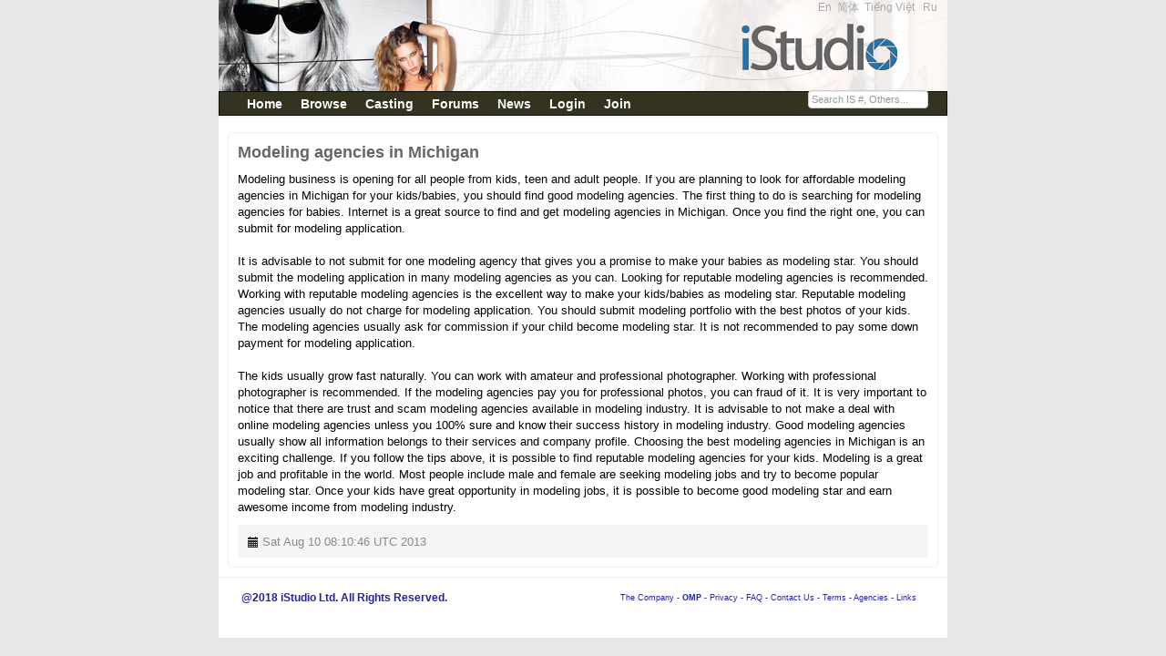

--- FILE ---
content_type: text/html;charset=UTF-8
request_url: https://istudio.com/news/Modeling_agencies_in_Michigan
body_size: 4626
content:
<!DOCTYPE html PUBLIC "-//W3C//DTD XHTML 1.0 Transitional//EN" "http://www.w3.org/TR/xhtml1/DTD/xhtml1-transitional.dtd"><html xmlns="http://www.w3.org/1999/xhtml"><head><meta content="Apache Tapestry Framework (version 5.3.8)" name="generator"/><meta content="IE=EmulateIE7" http-equiv="X-UA-Compatible"/><title>iStudio - News</title><meta content="text/html; charset=UTF-8" http-equiv="Content-Type"/><meta content="text/css" http-equiv="Content-Style-Type"/><META CONTENT="iStudio is a website for models, photographers, makeup artists, hair stylists and industry professionals worldwide. Create a profile, upload your portfolio, post casting calls, find models and modeling jobs, and make the connections you need to succeed in this exciting field. With a 100 picture profile and thousands of members, iStudio is the place to be:" NAME="description"></META><META CONTENT="short models agency,modeling agencies in virginia,short male models,male underwear modeling,posh male models,modeling agencies in birmingham,teenage modeling jobs,toddler modeling agencies,elite male models,modeling agencies in maryland,modeling agencies in philadelphia,english male models,modeling agencies for teenagers,modeling agencies in dallas tx,modeling jobs for teenagers,teenage modeling agencies,commercial modeling agencies,free modeling agencies,modeling and acting agencies,legit modeling agencies,male model jobs,african american male models,how to become a model,male modeling jobs,top male models,janice dickinson modeling agency,print modeling agencies,american male models,modeling agencies in chicago,modeling agencies in michigan,premier model agency,female fitness models,petite modeling agencies,teenage modelling,50 male models,modeling agencies in atlanta,pakistani female models,list of modeling agencies,male model search,male modeling agencies,modeling agencies in los angeles,elite modeling agency,male model agency,teenage modeling,male underwear models,plus size modeling agencies,become a male model,elite model management,loving male models,male model,male modeling,top female models,elite models,modeling portfolio,model agencys,male models wanted,baby modeling agencies,female fashion models,female model,local modeling agencies,become a model,model portfolios,model agency,models wanted,modeling agency,female models wanted,model portfolio,female models" NAME="keywords"></META><link href="/assets/150f1f4da41cc5aa/ctx/favicon.ico" type="image/x-icon" rel="shortcut icon"/><meta content="width=device-width, initial-scale=0.9" name="viewport"/><link type="text/css" rel="stylesheet" href="/assets/150f1f4da41cc5aa/core/default.css"/><link type="text/css" rel="stylesheet" href="/assets/150f1f4da41cc5aa/core/tapestry-console.css"/><link type="text/css" rel="stylesheet" href="/assets/150f1f4da41cc5aa/core/t5-alerts.css"/><link type="text/css" rel="stylesheet" href="/assets/150f1f4da41cc5aa/core/tree.css"/><link type="text/css" rel="stylesheet" href="/assets/150f1f4da41cc5aa/ctx/css/master2.css"/><link type="text/css" rel="stylesheet" href="/assets/150f1f4da41cc5aa/ctx/bootstrap2/css/bootstrap.min.css"/><style type="text/css">
/* overwrite bootstrap 2.2.x*/
.is_label {
font-size:0.9em;
color:#d6d5d5;
margin-top:2px;
}
#is_no {
font-size:0.8em;
}
.is_input {
margin:0px;
padding:0px;
margin-top:3px;
background:#333333 none repeat scroll 0%;
border:1px solid #999999;
color:#FFFFFF;
font-size:0.9em;
width:130px;
}
html, body {
font-size: 13px;
line-height:1.2em;
color:#000000;
background-color:#E7E7E7;
}
.navbar-inner {
-webkit-border-radius: 0px;
-moz-border-radius: 0px;
border-radius: 0px;
filter: progid:DXImageTransform.Microsoft.gradient(startColorstr='#ff33331f',endColorstr='#ff33331f',GradientType=0);
-webkit-box-shadow: 0 1px 4px rgba(0,0,0,0.065);
-moz-box-shadow: 0 1px 4px rgba(0,0,0,0.065);
box-shadow: 0 1px 4px rgba(0,0,0,0.065);
}
</style><script src="/assets/150f1f4da41cc5aa/stack/en/core.js" type="text/javascript"></script><script src="/assets/150f1f4da41cc5aa/ctx/js/jquery-1.7.1.js" type="text/javascript"></script><script src="/assets/150f1f4da41cc5aa/ctx/js/underscore-min.js" type="text/javascript"></script><script src="/assets/150f1f4da41cc5aa/ctx/js/jquery.watermark.min.js" type="text/javascript"></script></head><body><div id="page-container"><div id="header"><div class="is_link3" style="float:right; margin-right:5px;"><span style="margin:0px;padding:0px;"><a href="/en">En</a> 
<a href="/zh">简体</a> 
<a href="/vi">Tiếng Việt</a>  
<a href="/ru">Ru</a>  
</span></div></div><div class="navbar navbar"><div style2="padding-top:5px;" class="navbar-inner"><div style="font-size:1.1em;font-weight:bold; vertical-align:middle;" class="container"><a data-target=".nav-collapse" data-toggle="collapse" class="btn btn-navbar"><span class="icon-bar"></span><span class="icon-bar"></span><span class="icon-bar"></span></a><div class="nav-collapse"><ul class="nav"><li class=""><a class="hmenu" href="/home">Home</a></li><li class=""><a class="hmenu" href="/search/browse">Browse</a></li><li class=""><a class="hmenu" href="/castingcalls/123">Casting</a></li><li class=""><a class="hmenu" href="http://forums.istudio.com/index.php?lang=en">Forums</a></li><li class=""><a class="hmenu" href="/news/list">News</a></li><li class=""><a class="hmenu" href="/login/mymessages">Login</a></li><li><a class="hmenu" href="/register">Join</a></li></ul><form class="navbar-search pull-right" action="/news/index.layout.is_no_form" method="post" id="is_no_form"><div class="t-invisible"><input value="oKrsi7eBlJbaqu5VNhHu17Ck1pY=:H4sIAAAAAAAAAFvzloG1XJJBPC+1vFjfMy8ltcIqJ7Eyv7REL7M4Pi+/uIjBNL8oXS+xIDE5I1WvJLEgtbikqNJULzm/KDUnM0kvKbE4Vc8xCSiYmFzilpmak6ISnFpSWqAaepj7oejxP0wMjD4M3Mn5eSVF+Tl+ibmpJQxCPlmJZYn6OYl56frBJUWZeenWFQUlDKxgC/G7xZFUtwQU5SenFhcHlyblZhYXZ+bnHV6XYpL2bd45JgaGigIAdccstv0AAAA=" name="t:formdata" type="hidden"></input></div><input title="IS #" style="margin:0px;padding:0px; width:130px;" class="span3" id="is_no" name="is_no" type="text"></input></form></div></div></div></div><div id="content" xmlns="http://www.w3.org/1999/xhtml"><head><style type="text/css">
h2 {
font-size: 18px;
line-height: 22px;
color: #666666;
margin: 0 0 10px;
}
p {
font-family: Arial, sans-serif;
color: #666666;
margin: 0;
line-height: 18px;
padding: 0 0 20px;
}
.post-item-panel {
background-color: #F5F5F5;
margin-top: 10px;
overflow: hidden;
padding: 10px 10px 0;
}
.post-item-panel ul {
list-style: none;
margin-left: 0;
}
.post-item-panel ul li {
float: left;
margin-right: 20px;
}
.post-item-panel ul li p {
padding: 0 0 8px;
color: #898989;
}
.post-item-panel ul li p i, .tags-widget p i {
padding-right: 3px;
}
</style></head><div class="is_link2" id="mypage_content"><h2>Modeling agencies in Michigan</h2>Modeling business is opening for all people from kids, teen and adult people. If you are planning to look for affordable modeling agencies in Michigan for your kids/babies, you should find good modeling agencies. The first thing to do is searching for modeling agencies for babies. Internet is a great source to find and get modeling agencies in Michigan. Once you find the right one, you can submit for modeling application.
<br><br>
It is advisable to not submit for one modeling agency that gives you a promise to make your babies as modeling star. You should submit the modeling application in many modeling agencies as you can. Looking for reputable modeling agencies is recommended. Working with reputable modeling agencies is the excellent way to make your kids/babies as modeling star. Reputable modeling agencies usually do not charge for modeling application. You should submit modeling portfolio with the best photos of your kids. The modeling agencies usually ask for commission if your child become modeling star. It is not recommended to pay some down payment for modeling application. 
<br><br>
The kids usually grow fast naturally. You can work with amateur and professional photographer. Working with professional photographer is recommended. If the modeling agencies pay you for professional photos, you can fraud of it. It is very important to notice that there are trust and scam modeling agencies available in modeling industry. It is advisable to not make a deal with online modeling agencies unless you 100% sure and know their success history in modeling industry. Good modeling agencies usually show all information belongs to their services and company profile. Choosing the best modeling agencies in Michigan is an exciting challenge. If you follow the tips above, it is possible to find reputable modeling agencies for your kids. Modeling is a great job and profitable in the world. Most people include male and female are seeking modeling jobs and try to become popular modeling star. Once your kids have great opportunity in modeling jobs, it is possible to become good modeling star and earn awesome income from modeling industry.
<div class="post-item-panel"><ul><li class="date"><p><i class="icon-calendar"></i>Sat Aug 10 08:10:46 UTC 2013</p></li><!--
            <li><p><i class="icon-user"></i>by Admin</p></li>
            <li><p><i class="icon-tags"></i><a href="#">time management</a>, <a href="#">design</a></p></li>
            <li class="comments"><p><i class="icon-comments-alt"></i><span>2 comments</span></p></li>
            --></ul></div></div></div><div></div><div id="footer"><div style="float:left;"><strong>@2018 iStudio Ltd. All Rights Reserved.</strong></div><div style="font-size:0.8em;" id="altnav"><a target="_blank" href="/company">The Company</a> -
<a target="_blank" href="http://www.onemodelplace.com/"><b>OMP</b></a> -
<a href="/info/privacy">Privacy</a> -
<a href="/info/faq">FAQ</a> -
<a href="/contactus">Contact Us</a> -
<a href="/info/terms">Terms</a> -
<a target="_blank" href="http://www.istudio.com/agencies/">Agencies</a> -
<a title="(US/OH/Columbus)" href="/info/links">Links</a>   
</div><div style="clear:both;"></div></div><script type="text/javascript">
var gaJsHost = (("https:" == document.location.protocol) ? "https://ssl." :
"http://www.");
document.write(unescape("%3Cscript src='" + gaJsHost +
"google-analytics.com/ga.js' type='text/javascript'%3E%3C/script%3E"));
</script><script type="text/javascript">
try {
var pageTracker = _gat._getTracker("UA-15502758-3");
pageTracker._setDomainName(".istudio.com");
pageTracker._setCustomVar(1, "memberType", "viewer", 1);
pageTracker._trackPageview();
} catch(err) {
}</script></div><script>
jQuery(document).ready(function(){
jQuery("#is_no").watermark(" " + "Search IS #, Others...");
});
</script><script type="text/javascript">Tapestry.onDOMLoaded(function() {
Tapestry.init({"formEventManager":[{"formId":"is_no_form","validate":{"submit":false,"blur":false}}]});
var expires = new Date();
expires.setTime(expires.getTime() + 30*24*60*60*1000);
document.cookie = 'TimeZoneOffset=' + new Date().getTimezoneOffset() * -1 + ";expires=" + expires.toGMTString() + ";path=/";
});
</script></body></html>